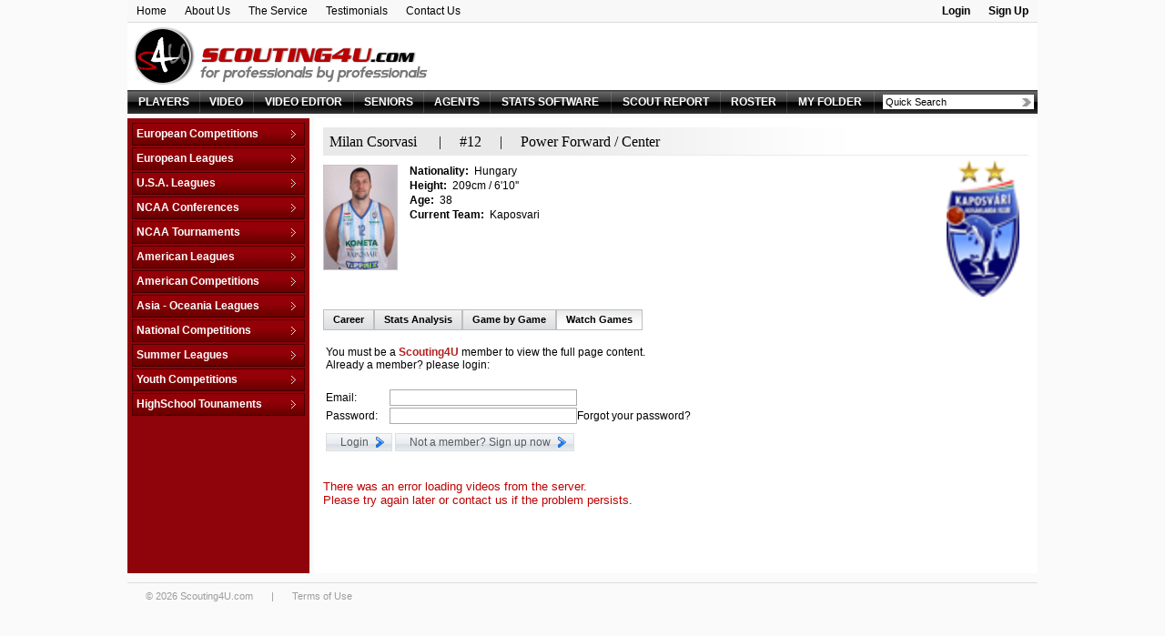

--- FILE ---
content_type: text/html
request_url: http://old.scouting4u.com/0,0,0,25315/milan-csorvasi-basketball-video
body_size: 49142
content:
<!DOCTYPE HTML PUBLIC "-//W3C//DTD HTML 4.01 Transitional//EN" "http://www.w3.org/TR/html4/loose.dtd">
<html>
<head>
	<META HTTP-EQUIV="Expires" CONTENT="Tue, 01 Jan 1980 1:00:00 GMT">
<META HTTP-EQUIV="Pragma" CONTENT="no-cache">
<title>Milan Csorvasi basketball video online, box score, stats, results and scout report | Scouting4U</title>
<meta name="description" content="Milan Csorvasi basketball video online, box score, stats, results and scout report | Scouting4U is a unique basketball scouting service that combines basketball video online with the most sophisticated statistic reports">
<meta name="keywords" content="Milan Csorvasi basketball, Milan Csorvasi basketball video online, Milan Csorvasi basketball box score, Milan Csorvasi basketball stats, Milan Csorvasi basketball results, Milan Csorvasi basketball scout report, basketball scouting, basketball video online, basketball games online, scouting basketball, player profile, basketball, basketball scouting service, scout reports, statistic reports">
<meta http-equiv="Content-type" content="text/html; charset=iso-8859-1" />
<meta http-equiv="Content-language" content="en" />
<meta name="google-site-verification" content="yGHssrbOo8kgZaOof7yJwXNrlvWtBmdvpcK3Oj-fe3o" />
<link href="http://old.scouting4u.com/style.css?e2df2be7a77b44a0460ca076611c7aeb" type="text/css" rel="stylesheet" />
<link href="http://old.scouting4u.com/flags_16.css" type="text/css" rel="stylesheet" />
<link href="http://old.scouting4u.com/flags_24.css" type="text/css" rel="stylesheet" />
<link rel="shortcut icon" href="http://old.scouting4u.com/icon.ico" />
<script type="text/javascript">
	var SERVER_URL = "http://old.scouting4u.com/";
	var USER_ID = "";
</script>
<script type="text/javascript" src="http://cdnjs.cloudflare.com/ajax/libs/fingerprintjs2/1.6.1/fingerprint2.min.js"></script>
<script type="text/javascript" src="http://old.scouting4u.com/common/js/common.js?e2df2be7a77b44a0460ca076611c7aeb"></script>

</head>
<body>

<table style="width: 1000px;" align="center" border="0" cellpadding="0" cellspacing="0">
<tr valign="top">
	<td>
		<table style="width: 100%; background-color: #F8F8F8; border-bottom: 1px solid #DEDCDC;" align="center" border="0" cellpadding="0" cellspacing="0">
<tr class="dfs" valign="top">
	<td>
		<table border="0" cellpadding="0" cellspacing="0">
		<tr>
			<td class="top_menu"><a href="http://old.scouting4u.com/basketball-scouting-service">Home</a></td>
			<td class="top_menu"><a href="http://old.scouting4u.com/about">About Us</a></td>
			<td class="top_menu"><a href="http://old.scouting4u.com/services">The Service</a></td>
			<td class="top_menu"><a href="http://old.scouting4u.com/testimonials">Testimonials</a></td>
			<td class="top_menu"><a href="" onClick="OpenContactUs(); return false;">Contact Us</a></td>
		</tr>
		</table>
	</td>
	<td align="right">
		<table border="0" cellpadding="0" cellspacing="0">
		<tr>
			
				<td class="top_menu b"><a href="" onClick="showLogin(); return false;">Login</a></td>
				<td class="top_menu b"><a href="" onClick="OpenSignUpRedirect(); return false;">Sign Up</a></td>
			
		</tr>
		</table>

		<script>
		new Fingerprint2().get(function(result, components) {
		  document.getElementById('device_id1').value = result;
		})
		</script>

		<div id="loginFormDiv" class="login_div" style="height: 0px;">
			<form action="http://old.scouting4u.com/login" method="post">
				<table border="0" cellpadding="0" cellspacing="0" align="center" style="width: 100%; margin-top: 3px; margin-bottom: 5px;">
				<tr align="left">
					<td>
						<img src="http://old.scouting4u.com/images/spacer.gif" width="5" height="1" align="absmiddle" border="0" />Email:<img src="http://old.scouting4u.com/images/spacer.gif" width="3" height="1" align="absmiddle" border="0" />
						<input type="text" name="s4uUser" size="15" maxlength="255" class="inp" value="" />
					</td>
					<td>
						Password:<img src="http://old.scouting4u.com/images/spacer.gif" width="3" height="1" align="absmiddle" border="0" />
						<input type="password" name="s4uPwd" size="15" maxlength="255" class="inp" value="" />
					</td>
					<td style="width: 105px;">
						<input type="submit" value="Login" class="btn">
					</td>
				</tr>
				<tr align="left">
					<td colspan="3">
						<img src="http://old.scouting4u.com/images/spacer.gif" width="5" height="1" align="absmiddle" border="0" />
						<a href="https://scoutreport.scouting4u.com/password-reset" target="_blank">Forgot your password?</a>
					</td>
				</tr>
				</table>
				<input type="hidden" name="device_id" id="device_id1" value="" />
				<input type="hidden" name="returnPath" value="/0,0,0,25315/milan-csorvasi-basketball-video" />
			</form>
		</div>

		<script type="text/javascript">
			function showLogin() {
				if (parseInt(document.getElementById('loginFormDiv').style.height) < 50) {
					document.getElementById('loginFormDiv').style.height = parseInt(document.getElementById('loginFormDiv').style.height) + 5 + 'px';
					try {setTimeout("showLogin()", 25);} catch(e) {}
				} else {
					// try {setTimeout("hideLogin()", 10000);} catch(e) {}
				}
			}
			function hideLogin() {
				if (parseInt(document.getElementById('loginFormDiv').style.height) > 0) {
					document.getElementById('loginFormDiv').style.height = parseInt(document.getElementById('loginFormDiv').style.height) - 5 + 'px';
					try {setTimeout("hideLogin()", 25);} catch(e) {}
				}
			}

			// try {setTimeout("hideLogin()", 10000);} catch(e) {}
		</script>
	</td>
</tr>
</table>

<!--
<div class="contactUsButton"><a href="" onClick="OpenContactUs(); return false;"><img src="http://old.scouting4u.com/images/contact.png" border="0" /></a></div>
-->

<div id="signUpRedirectMsg" class="signUpRedirectMsg" style="font-size: 14pt; font-weight: bold; display: none;" align="center">
	Thank you for your interest in our application!<BR>
	We have a <B>new and exciting</B> version at <a href="http://www.s4upro.com/Home/SignUp" class="red">www.s4upro.com</a>.<BR>
	Click the link or you'll be automatically redirected in <span id="redirectSeconds">10</span> seconds...<BR>
	See you there!
</div>

<div id="contactUsMsg" style="display: none;" class="contactUsMsg dfs">
	<div align="right"><a href="" onClick="CloseContactUs(); return false;"><img src="http://old.scouting4u.com/images/close.gif" border="0" /></a></div>
	<table border="0" cellpadding="3" cellspacing="0" style="width: 100%;">
	<tr valign="top">
		<td style="width: 45%;">
			<div class="big11 red b" style="line-height: 150%;">
				If you...<BR>
				<img src="http://old.scouting4u.com/images/page_next.png" /> Need help<BR>
				<img src="http://old.scouting4u.com/images/page_next.png" /> Have a suggestion to improve our service<BR>
				<img src="http://old.scouting4u.com/images/page_next.png" /> Need a game and you canï¿½t find it<BR>
				<img src="http://old.scouting4u.com/images/page_next.png" /> Need something that we donï¿½t have<BR>
				<img src="http://old.scouting4u.com/images/page_next.png" /> Found an error<BR>
				<img src="http://old.scouting4u.com/images/page_next.png" /> Want to contact us about anything
			</div><BR>

			<div><span style="color: firebrick;"><strong>Scouting4U</strong></span><br /><br />Skype: Scouting4U</div>
<div>Skype: MickeyGorka</div>
<div>&nbsp;</div>
<div>E-mail: <a href="mailto:scouting4u2010@gmail.com"><span style="color: #000000;">scouting4u2010@gmail.com</span></a></div>
		</td>
		<td style="width: 55%;">
			<form name="contactUsForm" action="http://old.scouting4u.com/contact" method="post" target="contactUsIF">
				<table border="0" cellpadding="3" cellspacing="0">
				<tr>
					<td style="width: 120px;">Your Name: *</td>
					<td><input type="text" name="contact_name" id="contact_name" value="" class="inp" style="width: 250px;" maxlength="100" /></td>
				</tr>
				<tr>
					<td>Your Email: *</td>
					<td><input type="text" name="contact_email" id="contact_email" value="" class="inp" style="width: 250px;" maxlength="100" /></td>
				</tr>
				
				<tr>
					<td>Your Phone:</td>
					<td>
						<input type="text" name="contact_phone" class="inp" style="width: 250px;" value="" maxlength="100" />
					</td>
				</tr>
				<tr>
					<td>Your Skype User:</td>
					<td>
						<input type="text" name="contact_skype" class="inp" style="width: 250px;" value="" maxlength="100" />
					</td>
				</tr>
				
				<tr>
					<td>Message Subject: *</td>
					<td>
						<input type="text" name="contact_subject" id="contact_subject" class="inp" style="width: 250px;" maxlength="255" />
					</td>
				</tr>
				<tr valign="top">
					<td>Message:</td>
					<td>
						<textarea name="contact_comments" id="contact_comments" style="width: 250px; height: 100px;" class="inp"></textarea>
					</td>
				</tr>
				<tr>
					<td valign="bottom">Security Code: *</td>
					<td>
						<div><img src="http://old.scouting4u.com/aspcaptcha.asp" width="86" height="21" style="margin: 5px;" /></div>
						<div id="errBadCode" class="alert dfs b" style="visibility: hidden;">Wrong code. Message not sent, please try again.</div>
						<div class="sfs">Type the numbers you see in the picture above.</div>
						<input type="text" name="contact_strCAPTCHA" id="contact_strCAPTCHA" maxlength="8" size="30" class="inp" >
					</td>
				</tr>
				<tr valign="top">
					<td><input type="button" class="btn btn_ok" value="Send" onClick="SubmitContactUs();" /><BR><BR></td>
					<td id="errMsg" class="red sfs" style="visibility: hidden;">* Please fill required fields.</td>
				</tr>
				
				</table><BR>
			</form>
		</td>
	</tr>
	</table>
</div>

<div id="contactUsSubmitMsg" style="display: none;" class="contactUsMsg">
	<B>Thank you, we will get back to you soon.</B>
</div>

<script type="text/javascript">
	function OpenSignUpRedirect() {
		fade("signUpRedirectMsg").fadeIn(500);
		setTimeout(decreaseOneSecond, 1500);
	}

	function decreaseOneSecond() {
		var span = document.getElementById("redirectSeconds");
		var seconds = parseInt(span.innerHTML);
		if (seconds) {
			span.innerHTML = --seconds;
			setTimeout(decreaseOneSecond, 1000);
		} else {
			document.location.href = "http://www.s4upro.com/Home/SignUp";
		}
	}

	function OpenContactUs() {
		setTimeout("document.getElementById('contactUsMsg').style.display = '';", 500);
		fade("contactUsMsg").fadeIn(500);
	}

	function CloseContactUs() {
		fade("contactUsMsg").fadeOut(500);
		setTimeout("document.getElementById('contactUsMsg').style.display = 'none';", 500);
	}

	function SubmitContactUs() {
		document.getElementById("errBadCode").style.visibility = "hidden";
		document.getElementById("errMsg").style.visibility = "hidden";

		if ((document.contactUsForm.contact_name.value == "") ||
			(document.contactUsForm.contact_email.value == "") ||
			(document.contactUsForm.contact_subject.value == "") ||
			(document.contactUsForm.contact_strCAPTCHA.value == "")) {
			document.getElementById("errMsg").style.visibility = "visible";
			return;
		}
		document.contactUsForm.submit();
		//CloseContactUs();
		//setTimeout("OpenSubmitContactUs()", 500);
		//setTimeout("CloseSubmitContactUs()", 2000);
	}
</script>

<iframe name="contactUsIF" id="contactUsIF" style="display: none;"></iframe>


		<table style="width: 100%;" bgcolor="white" align="center" border="0" cellpadding="0" cellspacing="0">
		<tr class="dfs" valign="bottom">
			<td align="left"><a href="http://old.scouting4u.com/"><img src="http://old.scouting4u.com/images/header.png" border="0"></a></td>
			
		</tr>
		</table>

		<table border="0" cellpadding="0" cellspacing="0" class="main_menu">
<tr valign="middle">
	
	<td class="main_menu">
		<a href="http://old.scouting4u.com/basketball-players" class="main_menu">PLAYERS</a>
	</td>
	
	<td class="main_menu">
		<a href="http://old.scouting4u.com/basketball-video" class="main_menu">VIDEO</a>
	</td>
	<td class="main_menu">
		<a href="http://www.s4uv.com" class="main_menu">VIDEO EDITOR</a>
	</td>
	
	<td class="main_menu">
		<a href="http://old.scouting4u.com/basketball-college-seniors" class="main_menu">SENIORS</a>
	</td>
	
	<td class="main_menu">
		<a href="http://old.scouting4u.com/agents" class="main_menu">AGENTS</a>
	</td>
	
	<td class="main_menu">
		<a href="http://old.scouting4u.com/basketball-team-statistics-software" class="main_menu">STATS SOFTWARE</a>
	</td>
	
	<td class="main_menu">
		<a href="http://old.scouting4u.com/basketball-team-scout-report" class="main_menu">SCOUT REPORT</a>
	</td>
	
	<td class="main_menu">
		<a href="http://old.scouting4u.com/roster" class="main_menu">ROSTER</a>
	</td>
	
	<td class="main_menu">
		<a href="http://old.scouting4u.com/S2WCoachCorner.asp" class="main_menu">MY FOLDER</a>
	</td>
	<form name="quickSrchForm" id="quickSrchForm" onSubmit="do_search(); return false;">
	<td class="main_menu" style="width: 160px;">
		<div style="position: relative;">
			<input type="text" name="quickSrchInp" id="quickSrchInp" autocomplete="off"
			value="Quick Search" 
			onClick="init_field();" onBlur="check_field_empty();"
			class="search_input"></input>

			<table id="quickSrchHelp" class="search_help" onMouseOver="this.mouseIsOver=true;" onMouseOut="this.mouseIsOver=false;"  border="0" cellpadding="0" cellspacing="0">
			<tr align="left">
				<td style="width: 15px;"><input type="radio" name="quickSrchRdo" value="http://old.scouting4u.com/basketball-players/search?q=" onClick="document.getElementById('quickSrchInp').focus();" style="height: 12px;" checked></td>
				<td style="width: 55px;">Players</td>
				<td style="width: 15px;"><input type="radio" name="quickSrchRdo" value="http://old.scouting4u.com/basketball-college-seniors?q=" onClick="document.getElementById('quickSrchInp').focus();" style="height: 12px;"></td>
				<td>Seniors</td>
			</tr>
			</table>
		</div>
		
		<script type="text/javascript">
			var quickSrchInp 	= document.getElementById("quickSrchInp");
			var quickSrchHelp 	= document.getElementById("quickSrchHelp");
			
			function init_field() {
				if (quickSrchInp.value == "Quick Search") {
					quickSrchInp.value = "";
				}
				quickSrchHelp.style.display="block";
				fade("quickSrchHelp").fadeIn(200);
			}
			
			
			function check_field_empty() {
				if (!quickSrchHelp.mouseIsOver) {
					if (quickSrchInp.value == "") {
						quickSrchInp.value = "Quick Search";
					}
				fade("quickSrchHelp").fadeOut(200);
				setTimeout('quickSrchHelp.style.display="none"', 250);
				}
			}
			
			function do_search() {
				var searchPath = "";
				
				for (var i = 0; i < document.quickSrchForm.quickSrchRdo.length; i++) {
					if (document.quickSrchForm.quickSrchRdo[i].checked) {
						searchPath = document.quickSrchForm.quickSrchRdo[i].value;
					}
				}
				
				goToURL(searchPath + 
						document.getElementById('quickSrchInp').value + 
						'&quickSrchInp=' + 
						document.getElementById('quickSrchInp').value);
			}
		</script>
	</td>
	</form>
</tr>
</table>

		<table style="width: 100%;" align="center" border="0" cellpadding="0" cellspacing="0">
		<tr class="dfs" valign="top">
			
			<td style="width: 200px; background-color: #8F030A;">
				<link rel="stylesheet" type="text/css" href="http://old.scouting4u.com/common/js/sdmenu/sdmenu.css" />
<script type="text/javascript" src="http://old.scouting4u.com/common/js/sdmenu/sdmenu.js">
	/***********************************************
	* Slashdot Menu script- By DimX
	* Submitted to Dynamic Drive DHTML code library: http://www.dynamicdrive.com
	* Visit Dynamic Drive at http://www.dynamicdrive.com/ for full source code
	***********************************************/
</script>
<script type="text/javascript">
// <![CDATA[
var leaguesMenu;
window.onload = function() {
	leaguesMenu = new SDMenu("leaguesMenu");
	leaguesMenu.oneSmOnly = true;		// One expanded submenu at a time
	leaguesMenu.remember = false;		// Store menu states (expanded or collapsed) in cookie and restore later
	leaguesMenu.init();
};
// ]]>
</script>	

<div id="leaguesMenu" class="sdmenu">
	
		<div class="collapsed">
			<span>European Competitions</span>
			
			<a id="LE_ID_21" href="http://old.scouting4u.com/45,21,0,0/adriatic-league-basketball"
			>
				Adriatic League
			</a>
		
			<a id="LE_ID_47" href="http://old.scouting4u.com/41,47,0,0/balkan-league-basketball"
			>
				Balkan League
			</a>
		
			<a id="LE_ID_36" href="http://old.scouting4u.com/29,36,0,0/baltic-elite-division-basketball"
			>
				Baltic Elite Division
			</a>
		
			<a id="LE_ID_372" href="http://old.scouting4u.com/45,372,0,0/champions-league-basketball"
			>
				Champions League
			</a>
		
			<a id="LE_ID_368" href="http://old.scouting4u.com/39,368,0,0/champions-league---qualification-basketball"
			>
				Champions League - Qualification
			</a>
		
			<a id="LE_ID_44" href="http://old.scouting4u.com/23,44,0,0/eurochallenge-basketball"
			>
				EuroChallenge
			</a>
		
			<a id="LE_ID_22" href="http://old.scouting4u.com/45,22,0,0/eurocup-basketball"
			>
				EuroCup
			</a>
		
			<a id="LE_ID_2" href="http://old.scouting4u.com/45,2,0,0/euroleague-basketball"
			>
				Euroleague
			</a>
		
			<a id="LE_ID_1" href="http://old.scouting4u.com/45,1,0,0/fiba-europe-cup-basketball"
			>
				FIBA Europe Cup
			</a>
		
			<a id="LE_ID_95" href="http://old.scouting4u.com/45,95,0,0/vtb-league-basketball"
			>
				VTB League
			</a>
		
				</div>
			
		<div class="collapsed">
			<span>European Leagues</span>
			
			<a id="LE_ID_55" href="http://old.scouting4u.com/45,55,0,0/austria-basketball"
			>
				Austria
			</a>
		
			<a id="LE_ID_334" href="http://old.scouting4u.com/,334,0,0/belarus-basketball"
			>
				Belarus
			</a>
		
			<a id="LE_ID_7" href="http://old.scouting4u.com/39,7,0,0/belgium-basketball"
			>
				Belgium
			</a>
		
			<a id="LE_ID_264" href="http://old.scouting4u.com/35,264,0,0/bosnia--herzegovina-basketball"
			>
				Bosnia & Herzegovina
			</a>
		
			<a id="LE_ID_49" href="http://old.scouting4u.com/45,49,0,0/bulgaria-basketball"
			>
				Bulgaria
			</a>
		
			<a id="LE_ID_50" href="http://old.scouting4u.com/45,50,0,0/croatia-basketball"
			>
				Croatia
			</a>
		
			<a id="LE_ID_124" href="http://old.scouting4u.com/35,124,0,0/cyprus-basketball"
			>
				Cyprus
			</a>
		
			<a id="LE_ID_35" href="http://old.scouting4u.com/45,35,0,0/czech-republic-basketball"
			>
				Czech Republic
			</a>
		
			<a id="LE_ID_157" href="http://old.scouting4u.com/45,157,0,0/denmark-basketball"
			>
				Denmark
			</a>
		
			<a id="LE_ID_15" href="http://old.scouting4u.com/29,15,0,0/estonia-basketball"
			>
				Estonia
			</a>
		
			<a id="LE_ID_91" href="http://old.scouting4u.com/45,91,0,0/finland-basketball"
			>
				Finland
			</a>
		
			<a id="LE_ID_9" href="http://old.scouting4u.com/45,9,0,0/france-basketball"
			>
				France
			</a>
		
			<a id="LE_ID_76" href="http://old.scouting4u.com/45,76,0,0/france-d2-basketball"
			>
				France D2
			</a>
		
			<a id="LE_ID_256" href="http://old.scouting4u.com/45,256,0,0/france-d3-basketball"
			>
				France D3
			</a>
		
			<a id="LE_ID_17" href="http://old.scouting4u.com/45,17,0,0/germany-basketball"
			>
				Germany
			</a>
		
			<a id="LE_ID_78" href="http://old.scouting4u.com/45,78,0,0/germany-d2-basketball"
			>
				Germany D2
			</a>
		
			<a id="LE_ID_358" href="http://old.scouting4u.com/45,358,0,0/germany-d3-basketball"
			>
				Germany D3
			</a>
		
			<a id="LE_ID_10" href="http://old.scouting4u.com/45,10,0,0/greece-basketball"
			>
				Greece
			</a>
		
			<a id="LE_ID_18" href="http://old.scouting4u.com/45,18,0,0/hungary-basketball"
			>
				Hungary
			</a>
		
			<a id="LE_ID_338" href="http://old.scouting4u.com/33,338,0,0/iceland-basketball"
			>
				Iceland
			</a>
		
			<a id="LE_ID_359" href="http://old.scouting4u.com/27,359,0,0/ireland-basketball"
			>
				Ireland
			</a>
		
			<a id="LE_ID_3" href="http://old.scouting4u.com/45,3,0,0/israel-basketball"
			>
				Israel
			</a>
		
			<a id="LE_ID_118" href="http://old.scouting4u.com/45,118,0,0/israel-d2-basketball"
			>
				Israel D2
			</a>
		
			<a id="LE_ID_30" href="http://old.scouting4u.com/45,30,0,0/italy-basketball"
			>
				Italy
			</a>
		
			<a id="LE_ID_31" href="http://old.scouting4u.com/45,31,0,0/italy-d2-basketball"
			>
				Italy D2
			</a>
		
			<a id="LE_ID_92" href="http://old.scouting4u.com/29,92,0,0/latvia-basketball"
			>
				Latvia
			</a>
		
			<a id="LE_ID_19" href="http://old.scouting4u.com/45,19,0,0/lithuania-basketball"
			>
				Lithuania
			</a>
		
			<a id="LE_ID_360" href="http://old.scouting4u.com/37,360,0,0/luxembourg-basketball"
			>
				Luxembourg
			</a>
		
			<a id="LE_ID_54" href="http://old.scouting4u.com/35,54,0,0/netherlands-basketball"
			>
				Netherlands
			</a>
		
			<a id="LE_ID_361" href="http://old.scouting4u.com/45,361,0,0/norway-basketball"
			>
				Norway
			</a>
		
			<a id="LE_ID_11" href="http://old.scouting4u.com/45,11,0,0/poland-basketball"
			>
				Poland
			</a>
		
			<a id="LE_ID_12" href="http://old.scouting4u.com/45,12,0,0/portugal-basketball"
			>
				Portugal
			</a>
		
			<a id="LE_ID_97" href="http://old.scouting4u.com/45,97,0,0/romania-basketball"
			>
				Romania
			</a>
		
			<a id="LE_ID_29" href="http://old.scouting4u.com/19,29,0,0/russia-basketball"
			>
				Russia
			</a>
		
			<a id="LE_ID_51" href="http://old.scouting4u.com/45,51,0,0/serbia-basketball"
			>
				Serbia
			</a>
		
			<a id="LE_ID_56" href="http://old.scouting4u.com/45,56,0,0/slovakia-basketball"
			>
				Slovakia
			</a>
		
			<a id="LE_ID_20" href="http://old.scouting4u.com/45,20,0,0/slovenia-basketball"
			>
				Slovenia
			</a>
		
			<a id="LE_ID_4" href="http://old.scouting4u.com/45,4,0,0/spain-basketball"
			>
				Spain
			</a>
		
			<a id="LE_ID_195" href="http://old.scouting4u.com/45,195,0,0/spain-d2-basketball"
			>
				Spain D2
			</a>
		
			<a id="LE_ID_274" href="http://old.scouting4u.com/45,274,0,0/spain-d3-basketball"
			>
				Spain D3
			</a>
		
			<a id="LE_ID_46" href="http://old.scouting4u.com/45,46,0,0/sweden-basketball"
			>
				Sweden
			</a>
		
			<a id="LE_ID_13" href="http://old.scouting4u.com/45,13,0,0/switzerland-basketball"
			>
				Switzerland
			</a>
		
			<a id="LE_ID_5" href="http://old.scouting4u.com/45,5,0,0/turkey-basketball"
			>
				Turkey
			</a>
		
			<a id="LE_ID_362" href="http://old.scouting4u.com/45,362,0,0/turkey-d2-basketball"
			>
				Turkey D2
			</a>
		
			<a id="LE_ID_34" href="http://old.scouting4u.com/37,34,0,0/ukraine-basketball"
			>
				Ukraine
			</a>
		
			<a id="LE_ID_322" href="http://old.scouting4u.com/41,322,0,0/united-kingdom-basketball"
			>
				United Kingdom
			</a>
		
				</div>
			
		<div class="collapsed">
			<span>U.S.A. Leagues</span>
			
			<a id="LE_ID_37" href="http://old.scouting4u.com/45,37,0,0/d-league-basketball"
			>
				D-League
			</a>
		
			<a id="LE_ID_27" href="http://old.scouting4u.com/45,27,0,0/nba-basketball"
			>
				NBA
			</a>
		
				</div>
			
		<div class="collapsed">
			<span>NCAA Conferences</span>
			
			<a id="LE_ID_194" href="http://old.scouting4u.com/45,194,0,0/non-conf-games-basketball"
			>
				Non-Conf Games
			</a>
		
			<a id="LE_ID_198" href="http://old.scouting4u.com/43,198,0,0/america-east-basketball"
			>
				America East
			</a>
		
			<a id="LE_ID_340" href="http://old.scouting4u.com/43,340,0,0/american-athletic-basketball"
			>
				American Athletic
			</a>
		
			<a id="LE_ID_197" href="http://old.scouting4u.com/43,197,0,0/atlantic-coast-basketball"
			>
				Atlantic Coast
			</a>
		
			<a id="LE_ID_203" href="http://old.scouting4u.com/43,203,0,0/atlantic-sun-basketball"
			>
				Atlantic Sun
			</a>
		
			<a id="LE_ID_196" href="http://old.scouting4u.com/43,196,0,0/atlantic-10-basketball"
			>
				Atlantic-10
			</a>
		
			<a id="LE_ID_208" href="http://old.scouting4u.com/43,208,0,0/big-10-basketball"
			>
				Big 10
			</a>
		
			<a id="LE_ID_204" href="http://old.scouting4u.com/43,204,0,0/big-12-basketball"
			>
				Big 12
			</a>
		
			<a id="LE_ID_205" href="http://old.scouting4u.com/43,205,0,0/big-east-basketball"
			>
				Big East
			</a>
		
			<a id="LE_ID_206" href="http://old.scouting4u.com/43,206,0,0/big-sky-basketball"
			>
				Big Sky
			</a>
		
			<a id="LE_ID_207" href="http://old.scouting4u.com/43,207,0,0/big-south-basketball"
			>
				Big South
			</a>
		
			<a id="LE_ID_209" href="http://old.scouting4u.com/43,209,0,0/big-west-basketball"
			>
				Big West
			</a>
		
			<a id="LE_ID_211" href="http://old.scouting4u.com/43,211,0,0/caa-basketball"
			>
				CAA
			</a>
		
			<a id="LE_ID_210" href="http://old.scouting4u.com/43,210,0,0/c-usa-basketball"
			>
				C-USA
			</a>
		
			<a id="LE_ID_213" href="http://old.scouting4u.com/43,213,0,0/horizon-basketball"
			>
				Horizon
			</a>
		
			<a id="LE_ID_217" href="http://old.scouting4u.com/43,217,0,0/ivy-league-basketball"
			>
				Ivy League
			</a>
		
			<a id="LE_ID_218" href="http://old.scouting4u.com/43,218,0,0/maac-basketball"
			>
				MAAC
			</a>
		
			<a id="LE_ID_219" href="http://old.scouting4u.com/43,219,0,0/mac-basketball"
			>
				MAC
			</a>
		
			<a id="LE_ID_220" href="http://old.scouting4u.com/43,220,0,0/meac-basketball"
			>
				MEAC
			</a>
		
			<a id="LE_ID_221" href="http://old.scouting4u.com/43,221,0,0/missouri-valley-basketball"
			>
				Missouri Valley
			</a>
		
			<a id="LE_ID_222" href="http://old.scouting4u.com/43,222,0,0/mountain-west-basketball"
			>
				Mountain West
			</a>
		
			<a id="LE_ID_223" href="http://old.scouting4u.com/43,223,0,0/nec-basketball"
			>
				NEC
			</a>
		
			<a id="LE_ID_224" href="http://old.scouting4u.com/43,224,0,0/ohio-valley-basketball"
			>
				Ohio Valley
			</a>
		
			<a id="LE_ID_214" href="http://old.scouting4u.com/41,214,0,0/pacific-12-basketball"
			>
				Pacific 12
			</a>
		
			<a id="LE_ID_225" href="http://old.scouting4u.com/43,225,0,0/patriot-basketball"
			>
				Patriot
			</a>
		
			<a id="LE_ID_215" href="http://old.scouting4u.com/43,215,0,0/sec-basketball"
			>
				SEC
			</a>
		
			<a id="LE_ID_226" href="http://old.scouting4u.com/43,226,0,0/socon-basketball"
			>
				SoCon
			</a>
		
			<a id="LE_ID_227" href="http://old.scouting4u.com/43,227,0,0/southland-basketball"
			>
				Southland
			</a>
		
			<a id="LE_ID_228" href="http://old.scouting4u.com/43,228,0,0/summit-league-basketball"
			>
				Summit League
			</a>
		
			<a id="LE_ID_229" href="http://old.scouting4u.com/43,229,0,0/sun-belt-basketball"
			>
				Sun Belt
			</a>
		
			<a id="LE_ID_230" href="http://old.scouting4u.com/43,230,0,0/swac-basketball"
			>
				SWAC
			</a>
		
			<a id="LE_ID_231" href="http://old.scouting4u.com/43,231,0,0/wac-basketball"
			>
				WAC
			</a>
		
			<a id="LE_ID_232" href="http://old.scouting4u.com/43,232,0,0/west-coast-basketball"
			>
				West Coast
			</a>
		
				</div>
			
		<div class="collapsed">
			<span>NCAA Tournaments</span>
			
			<a id="LE_ID_320" href="http://old.scouting4u.com/41,320,0,0/college-basketball-i-basketball"
			>
				College Basketball I.
			</a>
		
			<a id="LE_ID_321" href="http://old.scouting4u.com/39,321,0,0/college-insider-t-basketball"
			>
				College Insider T.
			</a>
		
			<a id="LE_ID_233" href="http://old.scouting4u.com/41,233,0,0/ncaa-tournament-basketball"
			>
				NCAA Tournament
			</a>
		
			<a id="LE_ID_293" href="http://old.scouting4u.com/41,293,0,0/nit-tournament-basketball"
			>
				NIT Tournament
			</a>
		
			<a id="LE_ID_365" href="http://old.scouting4u.com/25,365,0,0/vegas-16-basketball"
			>
				Vegas 16
			</a>
		
				</div>
			
		<div class="collapsed">
			<span>American Leagues</span>
			
			<a id="LE_ID_71" href="http://old.scouting4u.com/45,71,0,0/argentina-basketball"
			>
				Argentina
			</a>
		
			<a id="LE_ID_72" href="http://old.scouting4u.com/45,72,0,0/brazil-basketball"
			>
				Brazil
			</a>
		
			<a id="LE_ID_335" href="http://old.scouting4u.com/39,335,0,0/canada-basketball"
			>
				Canada
			</a>
		
			<a id="LE_ID_104" href="http://old.scouting4u.com/45,104,0,0/mexico-basketball"
			>
				Mexico
			</a>
		
				</div>
			
		<div class="collapsed">
			<span>American Competitions</span>
			
			<a id="LE_ID_199" href="http://old.scouting4u.com/39,199,0,0/fiba-americas-league-basketball"
			>
				FIBA Americas League
			</a>
		
			<a id="LE_ID_357" href="http://old.scouting4u.com/33,357,0,0/liga-sudamericana-basketball"
			>
				Liga Sudamericana
			</a>
		
				</div>
			
		<div class="collapsed">
			<span>Asia - Oceania Leagues</span>
			
			<a id="LE_ID_14" href="http://old.scouting4u.com/45,14,0,0/australia-basketball"
			>
				Australia
			</a>
		
			<a id="LE_ID_255" href="http://old.scouting4u.com/45,255,0,0/china-basketball"
			>
				China
			</a>
		
			<a id="LE_ID_339" href="http://old.scouting4u.com/45,339,0,0/japan-basketball"
			>
				Japan
			</a>
		
			<a id="LE_ID_290" href="http://old.scouting4u.com/45,290,0,0/korea-republic-basketball"
			>
				Korea Republic
			</a>
		
			<a id="LE_ID_271" href="http://old.scouting4u.com/23,271,0,0/lebanon-basketball"
			>
				Lebanon
			</a>
		
			<a id="LE_ID_363" href="http://old.scouting4u.com/41,363,0,0/pba-commissioners-cup-basketball"
			>
				PBA Commissioners Cup
			</a>
		
			<a id="LE_ID_364" href="http://old.scouting4u.com/39,364,0,0/pba-governors-cup-basketball"
			>
				PBA Governors Cup
			</a>
		
			<a id="LE_ID_258" href="http://old.scouting4u.com/39,258,0,0/pba-philippine-cup-basketball"
			>
				PBA Philippine Cup
			</a>
		
				</div>
			
		<div class="collapsed">
			<span>National Competitions</span>
			
			<a id="LE_ID_263" href="http://old.scouting4u.com/24,263,0,0/africabasket-basketball"
			>
				AfricaBasket
			</a>
		
			<a id="LE_ID_41" href="http://old.scouting4u.com/24,41,0,0/americabasket-basketball"
			>
				Americabasket
			</a>
		
			<a id="LE_ID_326" href="http://old.scouting4u.com/24,326,0,0/asiabasket-basketball"
			>
				Asiabasket
			</a>
		
			<a id="LE_ID_308" href="http://old.scouting4u.com/18,308,0,0/centrobasket-championship-basketball"
			>
				Centrobasket Championship
			</a>
		
			<a id="LE_ID_40" href="http://old.scouting4u.com/38,40,0,0/eurobasket-basketball"
			>
				Eurobasket
			</a>
		
			<a id="LE_ID_53" href="http://old.scouting4u.com/43,53,0,0/eurobasket-qualification-basketball"
			>
				Eurobasket Qualification
			</a>
		
			<a id="LE_ID_327" href="http://old.scouting4u.com/24,327,0,0/oceania-championship-basketball"
			>
				Oceania Championship
			</a>
		
			<a id="LE_ID_309" href="http://old.scouting4u.com/35,309,0,0/olimpic-qualification-basketball"
			>
				Olimpic Qualification
			</a>
		
			<a id="LE_ID_48" href="http://old.scouting4u.com/36,48,0,0/olympic-games-basketball"
			>
				Olympic Games
			</a>
		
			<a id="LE_ID_261" href="http://old.scouting4u.com/24,261,0,0/pan-american-basketball"
			>
				Pan American
			</a>
		
			<a id="LE_ID_307" href="http://old.scouting4u.com/18,307,0,0/s-american-championship-basketball"
			>
				S. American Championship
			</a>
		
			<a id="LE_ID_236" href="http://old.scouting4u.com/,236,0,0/universiade-basketball"
			>
				Universiade
			</a>
		
			<a id="LE_ID_57" href="http://old.scouting4u.com/32,57,0,0/mundobasket-basketball"
			>
				MundoBasket
			</a>
		
				</div>
			
		<div class="collapsed">
			<span>Summer Leagues</span>
			
			<a id="LE_ID_38" href="http://old.scouting4u.com/36,38,0,0/nba---las-vegas-basketball"
			>
				NBA - Las Vegas
			</a>
		
			<a id="LE_ID_39" href="http://old.scouting4u.com/28,39,0,0/nba---orlando-basketball"
			>
				NBA - Orlando
			</a>
		
			<a id="LE_ID_352" href="http://old.scouting4u.com/30,352,0,0/nba---utah-basketball"
			>
				NBA - Utah
			</a>
		
			<a id="LE_ID_106" href="http://old.scouting4u.com/31,106,0,0/portsmouth-tournament-basketball"
			>
				Portsmouth Tournament
			</a>
		
				</div>
			
		<div class="collapsed">
			<span>Youth Competitions</span>
			
			<a id="LE_ID_350" href="http://old.scouting4u.com/24,350,0,0/am-championship-u-16-a-basketball"
			>
				AM Championship U-16 A
			</a>
		
			<a id="LE_ID_341" href="http://old.scouting4u.com/26,341,0,0/am-championship-u-18-a-basketball"
			>
				AM Championship U-18 A
			</a>
		
			<a id="LE_ID_342" href="http://old.scouting4u.com/22,342,0,0/cocaba-u-15-basketball"
			>
				COCABA U-15
			</a>
		
			<a id="LE_ID_310" href="http://old.scouting4u.com/40,310,0,0/eu-championship-u-16-a-basketball"
			>
				EU Championship U-16 A
			</a>
		
			<a id="LE_ID_311" href="http://old.scouting4u.com/30,311,0,0/eu-championship-u-16-b-basketball"
			>
				EU Championship U-16 B
			</a>
		
			<a id="LE_ID_315" href="http://old.scouting4u.com/40,315,0,0/eu-championship-u-18-a-basketball"
			>
				EU Championship U-18 A
			</a>
		
			<a id="LE_ID_316" href="http://old.scouting4u.com/32,316,0,0/eu-championship-u-18-b-basketball"
			>
				EU Championship U-18 B
			</a>
		
			<a id="LE_ID_59" href="http://old.scouting4u.com/40,59,0,0/eu-championship-u-20-a-basketball"
			>
				EU Championship U-20 A
			</a>
		
			<a id="LE_ID_317" href="http://old.scouting4u.com/30,317,0,0/eu-championship-u-20-b-basketball"
			>
				EU Championship U-20 B
			</a>
		
			<a id="LE_ID_346" href="http://old.scouting4u.com/30,346,0,0/world-championship-u-17-basketball"
			>
				World Championship U-17
			</a>
		
			<a id="LE_ID_351" href="http://old.scouting4u.com/39,351,0,0/world-championship-u-19-basketball"
			>
				World Championship U-19
			</a>
		
			<a id="LE_ID_367" href="http://old.scouting4u.com/30,367,0,0/filoil-flying-v-basketball"
			>
				FilOil Flying V
			</a>
		
			<a id="LE_ID_366" href="http://old.scouting4u.com/27,366,0,0/philippines-ncaa-basketball"
			>
				Philippines NCAA
			</a>
		
			<a id="LE_ID_371" href="http://old.scouting4u.com/33,371,0,0/philippines-uaap-basketball"
			>
				Philippines UAAP
			</a>
		
				</div>
			
		<div class="collapsed">
			<span>HighSchool Tounaments</span>
			
			<a id="LE_ID_476" href="http://old.scouting4u.com/31,476,0,0/new-mexico-basketball"
			>
				New Mexico
			</a>
		
			<a id="LE_ID_477" href="http://old.scouting4u.com/31,477,0,0/new-mexico-w-basketball"
			>
				New Mexico (W)
			</a>
		
</div>

			</td>
			<td style="width: 5px;"></td>
			<td style="width: 795px;" bgcolor="white">
			

<table style="width: 100%; height: 500px;" bgcolor="white" border="0" cellspacing="0" cellpadding="10">
<tr valign="top">
	<td>
		
			<table style="width: 100%;" border="0" cellspacing="0" cellpadding="0">
			<tr valign="top">
				<td>
					

<table class="header">
<tr>
	<td>
		<h1>
			<font color="black">Milan Csorvasi</font>
			<img src="http://old.scouting4u.com/images/spacer.gif" width="10" height="1" align="absmiddle" border="0" />|<img src="http://old.scouting4u.com/images/spacer.gif" width="10" height="1" align="absmiddle" border="0" />#12<img src="http://old.scouting4u.com/images/spacer.gif" width="10" height="1" align="absmiddle" border="0" />|<img src="http://old.scouting4u.com/images/spacer.gif" width="10" height="1" align="absmiddle" border="0" />Power Forward / Center
		</h1>
	</td>
</tr>
</table>

<table style="width: 100%;" cellpadding="0" cellspacing="0" border="0" class="dfs">
<tr valign="top" >
	
	<td style="width: 95px; padding-top: 10px;">
		<img src="http://old.scouting4u.com/upload/scout2win/players/25315/csorvasi 88 208 5(4).gif" style="width: 80px;"
			onerror="this.src='http://old.scouting4u.com/images/anon.gif';" class="border_all" />
	</td>
	
	<td style="padding-top: 10px">
		
		<div>
			<span class="b">Nationality:</span>&nbsp;
			Hungary
		</div>
		
		<div style="padding-top: 2px;">
			<span class="b">Height:</span>&nbsp;
			209cm / 6&#39;10&#39;&#39;
		</div>
		
		<div style="padding-top: 2px;">
			<span class="b">Age:</span>&nbsp;
			38
		</div>
		
		<div style="padding-top: 2px;">
			<span class="b">Current Team:</span>&nbsp; <a href="http://old.scouting4u.com/39,18,2116,0/kaposvari-basketball">
				Kaposvari
			</a>
		</div>
		
	</td>
	
    <td id="teamLogo" align="right">
		
		<a href="http://old.scouting4u.com/39,18,2116,0/kaposvari-basketball">
			<img src="http://old.scouting4u.com/upload/scout2win/teams/2116/kaposv.gif" style="width: 80px; margin-top: 5px;" onError="document.getElementById('teamLogo').style.display='none';" border="0" />
		</a>
    </td>
	
</tr>
</table><br>


<table style="width: 100%;" cellpadding="0" cellspacing="0" border="0">
<tr valign="bottom">
	<td>
		<table cellpadding="0" cellspacing="0" border="0">
		<tr>
			<td class="tab" id="CareerTab">
				<a class="tab_text" href="http://old.scouting4u.com/0,0,0,25315/milan-csorvasi-basketball-profile">
					Career
				</a>
			</td>
			<td class="tab" id="StatsAnalysisTab">
				<a class="tab_text" href="http://old.scouting4u.com/39,0,0,25315/milan-csorvasi-basketball-stats">
					Stats Analysis
				</a>
			</td>
			<td class="tab" id="GameByGameTab">
				<a class="tab_text" href="http://old.scouting4u.com/39,18,2116,25315/milan-csorvasi-basketball-stats">
					Game by Game
				</a>
			</td>
			<td class="tab" id="PlayerVideo1Tab">
				<a class="tab_text" href="http://old.scouting4u.com/0,0,0,25315/milan-csorvasi-basketball-video">
					Watch Games
				</a>
			</td>
			
		</tr>
		</table>
	</td>
</tr>
</table>


					<script type="text/javascript">
						document.getElementById("PlayerVideo1Tab").setAttribute("class", "tab_on");
					</script>
				</td>
			</tr>
			</table><br>
		
				<table class="dfs">
				<tr>
					<td>
						<div>You must be a&nbsp;<span style="color: firebrick;"><strong>Scouting4U</strong> </span>member to view the full page content.<br />Already a member? please login:</div><script>
var fingerprint;
new Fingerprint2().get(function(result, components) {
	document.getElementById('device_id2').value = result;
})
</script>

<form name="loginFormMain" action="http://old.scouting4u.com/login?rnd=43295" method="post">
<table cellpadding="0" cellspacing="0" border="0" class="dfs" style="margin-top: 10px;">

<tr style="height: 10px;"><td></td></tr>
<tr>
	<td style="width: 70px;">Email:</td>
	<td>
		<input type="text" name="s4uUser" maxlength="255" class="inp" value="" style="width: 200px;" />
	</td>
</tr>
<tr style="height: 2px;"><td></td></tr>
<tr>
	<td>Password:</td>
	<td>
		<input type="password" name="s4uPwd" maxlength="255" class="inp" value="" style="width: 200px;" />
	</td>
	<td>
		<a href="https://app.s4upro.com/password-reset" target="_blank">Forgot your password?</a>
	</td>
</tr>
<tr style="height: 10px;"><td></td></tr>
<tr>
	<td colspan="2">
		<nobr>
			<input type="submit" class="btn btn_next" value="Login" />
			<input type="button" class="btn btn_next" value="Not a member? Sign up now" onClick="OpenSignUpRedirect(); return false;" />
		</nobr>
	</td>
</tr>
</table>
<input type="hidden" name="device_id" id="device_id2" value="" />
<input type="hidden" name="returnPath" value="/0,0,0,25315/milan-csorvasi-basketball-video" />
</form><br><br>

					</td>
				</tr>
				</table>
			

			<div id="pages"></div>
			<div id="videosList"></div>

			<script>
					var NUM_IN_PAGE = 50;
					var videos;

					// Create the XHR object.
					function createCORSRequest(method, url) {
						var xhr = new XMLHttpRequest();
						if ("withCredentials" in xhr) {
							// XHR for Chrome/Firefox/Opera/Safari.
							xhr.open(method, url, true);
						} else if (typeof XDomainRequest != "undefined") {
							// XDomainRequest for IE.
							xhr = new XDomainRequest();
							xhr.open(method, url);
						} else {
							// CORS not supported.
							xhr = null;
						}
						return xhr;
					}

					// Make the actual CORS request.
					function makeCorsRequest() {
						// All HTML5 Rocks properties support CORS.
						var url = 'http://www.s4uc.com/scouting4u.com/get_video_link.asp?PL_ID=25315&RequestVideos=0&FreeVideosOnly=1&';

						var xhr = createCORSRequest('GET', url);
						if (!xhr) {
							alert('CORS not supported');
							return;
						}

						// Response handlers.
						xhr.onload = function() {
							videos = JSON.parse(xhr.responseText);

							if (!videos.length) {
								document.getElementById('videosList').innerHTML = 'No videos found.';
								return false;
							}

							renderVideos(1);
						}

						xhr.onerror = function() {
							videoError();
						};

						document.getElementById('pages').innerHTML = '';
						document.getElementById('videosList').innerHTML = '<img src="http://old.scouting4u.com/images/loader.gif" style="margin:10px;" />';
						xhr.send();
					}

					function renderVideos(page) {
						var table = document.createElement("table");
						table.style.width = '100%';
						table.style.border = 0;
						table.cellSpacing = 0;
						table.cellPadding = 4;

						var videos_in_page = videos.slice(NUM_IN_PAGE*(page-1), NUM_IN_PAGE*(page-1)+NUM_IN_PAGE);

						for (video in videos_in_page) {
							var tr = document.createElement("tr");
							tr.className = "table_row";

							var td = document.createElement("td");
							td.innerText = videos_in_page[video]['LE_Title'];
							tr.appendChild(td);

							td = document.createElement("td");
							td.innerText = videos_in_page[video]['GE_Date'];
							tr.appendChild(td);

							td = document.createElement("td");
							td.innerText = videos_in_page[video]['HomeTeam_Name'];
							tr.appendChild(td);

							td = document.createElement("td");
							td.innerText = 'vs';
							tr.appendChild(td);

							td = document.createElement("td");
							td.innerText = videos_in_page[video]['AwayTeam_Name'];
							tr.appendChild(td);

							td = document.createElement("td");
							td.innerHTML = '<a href="http://old.scouting4u.com/S2WGameBoxScore.asp?GE_ID='+videos_in_page[video]['VG_Game_ID']+'"><img src="http://old.scouting4u.com/images/icon_list.png" border="0" /> Box Score</a>';
							tr.appendChild(td);

							td = document.createElement("td");
							if (videos_in_page[video]['VG_YoutubeEncryptedLink'] != "" ||
									videos_in_page[video]['VS_HTTP_Path'] != "" && videos_in_page[video]['VG_Link'] != "") {
								td.innerHTML = '<a href="http://old.scouting4u.com/S2WVideo.asp?VG_ID='+videos_in_page[video]['VG_ID']+'&GE_ID='+videos_in_page[video]['VG_Game_ID']+'"><img src="http://old.scouting4u.com/images/PlayIcon.png" border="0" /> Watch</a>';
							} else {
								td.innerHTML = '<a href="" onClick="OpenRequestVideo('+videos_in_page[video]['VG_ID']+','+escape(videos_in_page[video]['HomeTeam_Name'])+','+escape(videos_in_page[video]['AwayTeam_Name'])+'); return false;" title="Request this video">Request Video <img src="http://old.scouting4u.com/images/page_last.png" border="0" /></a>';
							}
							tr.appendChild(td);

							table.appendChild(tr);
						}

						document.getElementById('videosList').innerHTML = '';
						document.getElementById('videosList').appendChild(table);

						renderPages(page);
					}

					function renderPages(cur) {
						document.getElementById('pages').innerHTML = '';

						var total = videos.length;
						var pages = Math.ceil(total/NUM_IN_PAGE);

						var pagesHTML = '';
						pagesHTML += '<table style="width: 100%;" class="dfs">';
						pagesHTML += '<tr><td class="btn" align="right">'+total+' results found, page '+cur+' of '+pages+'<img src="http://old.scouting4u.com/images/spacer.gif" width="10" height="1" align="absmiddle" border="0" /></td></tr>';

						if (pages > 1) {
							pagesHTML += '<tr>';
							pagesHTML += '<td align="right">';

							if (cur > 1) {
									pagesHTML += '<a href="" onClick="renderVideos(1); return false;"><img src="http://old.scouting4u.com/images/page_first.png" border="0" />First</a>' +
																'<img src="http://old.scouting4u.com/images/spacer.gif" width="3" height="1" align="absmiddle" border="0" />|<img src="http://old.scouting4u.com/images/spacer.gif" width="3" height="1" align="absmiddle" border="0" />' +
																'<a href="" onClick="renderVideos('+(cur-1)+'); return false;"><img src="http://old.scouting4u.com/images/page_prev.png" border="0" />Previous</a>' +
																'<img src="http://old.scouting4u.com/images/spacer.gif" width="3" height="1" align="absmiddle" border="0" />|<img src="http://old.scouting4u.com/images/spacer.gif" width="3" height="1" align="absmiddle" border="0" />';
							}

							for (var p = cur-3; p < cur; p++) {
								if (p > 0) {
									pagesHTML += '<a href="" onClick="renderVideos('+p+'); return false;">'+p+'</a><img src="http://old.scouting4u.com/images/spacer.gif" width="3" height="1" align="absmiddle" border="0" />|<img src="http://old.scouting4u.com/images/spacer.gif" width="3" height="1" align="absmiddle" border="0" />';
								}
							}

							pagesHTML += '<span class="red">'+cur+'</span><img src="http://old.scouting4u.com/images/spacer.gif" width="3" height="1" align="absmiddle" border="0" />|<img src="http://old.scouting4u.com/images/spacer.gif" width="3" height="1" align="absmiddle" border="0" />';

							for (var p = cur+1; p < cur+4; p++) {
								if (p <= pages) {
									pagesHTML += '<a href="" onClick="renderVideos('+p+'); return false;">'+p+'</a><img src="http://old.scouting4u.com/images/spacer.gif" width="3" height="1" align="absmiddle" border="0" />|<img src="http://old.scouting4u.com/images/spacer.gif" width="3" height="1" align="absmiddle" border="0" />';
								}
							}

							if (cur < pages) {
									pagesHTML += '<a href="" onClick="renderVideos('+(cur+1)+'); return false;">Next<img src="http://old.scouting4u.com/images/spacer.gif" width="3" height="1" align="absmiddle" border="0" /><img src="http://old.scouting4u.com/images/page_next.png" border="0" /></a>' +
																'|<img src="http://old.scouting4u.com/images/spacer.gif" width="3" height="1" align="absmiddle" border="0" />' +
																'<a href="" onClick="renderVideos('+(pages)+'); return false;">Last<img src="http://old.scouting4u.com/images/spacer.gif" width="3" height="1" align="absmiddle" border="0" /><img src="http://old.scouting4u.com/images/page_last.png" border="0" /></a>';
							}

							pagesHTML += '</td></tr>';
						}

						pagesHTML += '</table>';

						document.getElementById('pages').innerHTML = pagesHTML;
					}

					function videoError() {
						document.getElementById('videosList').innerHTML = '<div class="red bigger">There was an error loading videos from the server.<BR>Please try again later or contact us if the problem persists.</div>';
					}

					makeCorsRequest();

			</script>
		
	</td>
</tr>
</table>

			</td>
		</tr>
		</table>
	</td>
</tr>
</table>

<TABLE style="width: 1000px; height: 30px; margin-top: 10px; border-top: #DEDCDC 1px solid;" align="center" cellpadding="0" cellspacing="0" border="0">
<TR>
	<TD class="sfs dim">
		<img src="http://old.scouting4u.com/images/spacer.gif" width="10" height="1" align="absmiddle" border="0" />&copy; 2026 Scouting4U.com<img src="http://old.scouting4u.com/images/spacer.gif" width="10" height="1" align="absmiddle" border="0" />|<img src="http://old.scouting4u.com/images/spacer.gif" width="10" height="1" align="absmiddle" border="0" /><a href="http://old.scouting4u.com/terms-of-use" class="dim">Terms of Use</a>
	</TD>
</TR>
</TABLE>

<iframe name="actionIF" id="actionIF" src="" style="display: none;"></iframe>


<script type="text/javascript">

  var _gaq = _gaq || [];
  _gaq.push(['_setAccount', 'UA-2178984-1']);
  _gaq.push(['_trackPageview']);

  (function() {
    var ga = document.createElement('script'); ga.type = 'text/javascript'; ga.async = true;
    ga.src = ('https:' == document.location.protocol ? 'https://ssl' : 'http://www') + '.google-analytics.com/ga.js';
    var s = document.getElementsByTagName('script')[0]; s.parentNode.insertBefore(ga, s);
  })();

</script>


</body>
</html>



--- FILE ---
content_type: text/css
request_url: http://old.scouting4u.com/style.css?e2df2be7a77b44a0460ca076611c7aeb
body_size: 20821
content:
html {
	height: 100%;
}

body {
	background: url(images/bg_page.gif) top left repeat-x;
	font-family: Arial;
	margin: 0px;
	padding: 0px;
	height: 100%;
	color: black;
	background-color: #EAEAEA;
	overflow-y:scroll;
}

.page  
{
    page-break-after: always; 
}

a {
	text-decoration: none;
	color: black;
}

a:hover {
	text-decoration: none;
	color: #A2020A;
}

svg {
  display: block;
}

.big11{	/*bigger font-size */
	font-size: 11pt;
}

.bigger{	/*bigger font-size */
	font-size: 10pt;
}

.dfs {	/*default font-size */
	font-size: 9pt;
}

.sfs {	/*small font-size */
	font-size: 8pt;
}

.xs {	/*extra-small font-size */
	font-size: 7pt;
}

.b {	
	font-weight: bold;
}

.ul {	
	text-decoration: underline;
}

.red {
	color: #BF0000;
}

.alert {
	color: #FF0000;
}

.dim {
	color: #9E9C9C;
}

.header {
	width: 100%;
	height: 23px;
	font-family: tahoma;
	font-size: 12pt;
	color: black;
	border-bottom: 1px solid #EAEAEA;
	background: url(images/bg_header.png) top left repeat-y;
	padding: 4px 0px 2px 4px;
}

.header_bbs {
	width: 300px;
	margin-right: 10px; 
	margin-bottom: 13px;
	font-family: 'Segoe UI', verdana;
	font-weight: bold;
	font-style:italic;
	font-size: 13pt;
	color: #787878;
}

h1
{
	font-weight: normal;
	font-family: tahoma;
	font-size: 12pt;
	color: black;
	padding: 0;
	margin: 0;
}

.header_small {
	font-size: 12pt;
	color: #9E9C9C;
}

.table_header {
	background: url(images/bg_table_header.gif) top left repeat-x;
	height: 25px;
	font-family: tahoma;
	font-size: 10pt;
	color: #FFFFFF;
}

.inp {
	font-family: Arial;
	font-size: 9pt;
	border: 1px solid #ABABAB;
}

.invisible {
	/* for IE */
	filter: alpha(opacity=0);
	/* CSS3 standard */
	opacity: 0;
}

.visible {
	/* for IE */
	filter: alpha(opacity=100);
	/* CSS3 standard */
	opacity: 1;
}

.btn {
	font-family: Arial;
	font-size: 9pt;
	height: 20px;
	padding-left: 15px;
	padding-right: 15px;
	background: url(images/bg-button.gif) bottom left repeat-x;
	border: 1px solid #DEDEDE;
	color: #5A5A5A;
	padding-bottom: 2px;
}

input.flowplayer_button, button.flowplayer_button {
	font-family: Tahoma;
	font-size: 8.5pt;
	font-weight: bold;
	height: 26px;
	background: url(images/flowplayer-button-bg.png) bottom left repeat-x;
	border: 0;
	padding: 0;
	margin: 0;
	color: white;
	cursor: pointer;
}

table.flowplayer_button {
	background: url(images/flowplayer-button-bg.png) bottom left repeat-x;
}

.flowplayer_disabled {
	color: #a0a09e;
	text-shadow:1px 1px white;
	cursor: default;
}

.btn_ok {
	background: url(images/bg-button-ok.gif) top right no-repeat;
	padding-right: 25px;
}

.btn_search {
	background: url(images/bg-button-search.gif) top right no-repeat;
	padding-right: 25px;
}

.btn_add {
	background: url(images/bg-button-add.gif) top right no-repeat;
	padding-right: 25px;
}

.btn_remove {
	background: url(images/bg-button-remove.gif) top right no-repeat;
	padding-right: 25px;
}

.btn_next {
	background: url(images/bg-button-next.gif) top right no-repeat;
	padding-right: 25px;
}

.btn_prev{
	background: url(images/bg-button-prev.gif) top left no-repeat;
	padding-left: 25px;
}

.btn_down{
	background: url(images/bg-button-down.gif) top right no-repeat;
	padding-right: 25px;
}

.top_menu  {
	padding: 5px 10px 5px 10px;
}

.login_div {
	width: 440px;
	text-align: center;
	font-size: 8pt;
	background-color: #EAEAEA; 
	overflow: hidden;
	position: absolute; 
	left: 50%;
	margin-left: 60px;
	z-index: 100;
}

table.main_menu  {
	width: 1000px;
	height: 26px;
	font-size: 9pt;
	font-weight: bold;
	background: url(images/bg_main_menu.gif) top left repeat-x;
	color: white;
	margin-bottom: 5px;
}

td.main_menu  {
	background: url(images/bg_main_menu_sep.gif) top left no-repeat;
	text-align: center;
	padding: 0px 10px 0px 10px;
}

a.main_menu  {
	color: white;
}

td.main_menu2  {
	background: url(images/bg_main_menu_2.gif) top left no-repeat;
	text-align: center;
	padding: 0px 10px 0px 10px;
}

a.main_menu2 {
	color: #ED0202;
}

a:hover.main_menu  {
	color: #A2020A;
}

.search_input {
	border: 1px white solid;
	background: url(images/search_icon.gif) top right no-repeat;
	background-color: white;
	font-size: 8pt;
	width: 100%;
}

.search_help {
	position: absolute;
	display: none;
	/* for IE */
	filter: alpha(opacity=0);
	/* CSS3 standard */
	opacity: 0; 
	background-color: #EEECEC;
	width: 100%;
	height: 20px;
	font-size: 8pt;
	font-weight: normal;
	color: black;
	margin-top: 1px;
}

.table_row {
	background: url(images/table_row_fade.png) bottom left repeat-x;
	background-color: white;
	height: 21px;
}

.table_row:hover {
	background-color: #F0F0F0;
}

.stats_row {
	background: url(images/table_row_fade.png) bottom left repeat-x;
	font-size: 8pt;
	background-color: white;
	height: 21px;
}

.stats_row:hover {
	background-color: #F0F0F0;
}

.header_1 {
	background: url(images/table_row_fade.png) bottom left repeat-x;
	background-color: #EFEFEF;
	color: black;
	font-size: 9pt;
	font-weight: bold;
	height: 20px;
}

.header_red {
	background: url(images/bg_table_header_red.gif) top left repeat-x;
	color: white;
	font-size: 8pt;
	font-weight: bold;
	height: 20px;
}

.header_red_on {
	background: url(images/bg_table_header_red_on.gif) top left repeat-x;
	color: white;
	font-size: 8pt;
	font-weight: bold;
	height: 20px;
}

.tab {
	height: 21px;
	background: url(images/tab.gif) top left repeat-x;
	text-align: center;
	border: 1px solid #BFBFBF;
	padding: 0px 10px 0px 10px;
}

.tab:hover {
	background: url(images/tab_on.gif) top left repeat-x;
}

.tab_on {
	height: 21px;
	background: url(images/tab_on.gif) top left repeat-x;
	text-align: center;
	border: 1px solid #BFBFBF;
	padding: 0px 10px 0px 10px;
}

.tab_text {
	font-size: 8pt;
	font-weight: bold;
}

.border_top {
	border-top: 1px solid #C7C7C7;
}

.border_right {
	border-right: 1px solid #C7C7C7;
}

.border_bottom {
	border-bottom: 1px solid #C7C7C7;
}

.border_left {
	border-left: 1px solid #C7C7C7;
}

.border_all {
	border: 1px solid #C7C7C7;
}

table.subscribe {
	border-width: 1px;
	border-collapse: collapse;
	border-style: inset;
}

table.subscribe td {
	border: 1px solid #CDCDCD;
}

tr.subscribe {
	height: 40px;
}

table.print_button {
	cursor: pointer; 
	font-family: verdana; 
	font-size: 8pt; 
	background-color: #efefef; 
	color: black;
	font-weight: bold; 
	border: 1px solid #cdcdcd; 
}

@media print {
	.print_button {
		display:none;
	}
}

table.coach_corner {
	margin-top: 5px;
	cursor: pointer; 
	font-family: verdana; 
	font-size: 8pt; 
	color: white; 
	font-weight: bold; 
	border: 1px solid #490000; 
	background: url(images/bg_coachcorner.gif) center left no-repeat;
}

td.coach_corner {
	padding: 0px 5px 0px 25px;
}

.requestVideoMsg {
	position: fixed;
	top: 20%;
	left: 50%;
	margin-left: -250px;
	width: 500px; 
	padding: 10px;
	border: #BABABA 1px solid;
	background: #DCDCDC;
	/* for IE */
	filter: alpha(opacity=0);
	/* CSS3 standard */
	opacity: 0;
}

.contactUsButton {
	position: fixed;
	bottom: 0;
	left: 85%;
	z-index: 3;
	/* for IE */
	filter: alpha(opacity=95);
	/* CSS3 standard */
	opacity: 0.95;
}

.contactUsMsg {
	z-index: 3;
	position: fixed;
	top: 10%;
	left: 50%;
	margin-left: -375px;
	width: 750px; 
	height: 450px;
	padding: 10px;
	border: #BABABA 1px solid;
	background: #DCDCDC;
	/* for IE */
	filter: alpha(opacity=0);
	/* CSS3 standard */
	opacity: 0;
}

.signUpRedirectMsg {
	z-index: 3;
	position: fixed;
	top: 40%;
	left: 50%;
	margin-left: -350px;
	margin-top: -50px;
	width: 700px; 
	height: 100px;
	padding: 10px;
	border: #BABABA 1px solid;
	background: #DCDCDC;
	/* for IE */
	filter: alpha(opacity=0);
	/* CSS3 standard */
	opacity: 0;
}
	
.welcometext {
	width: 751px;
	line-height: 150%;
	background-color: #f5f5f5;
	color: #000;
	padding: 10px;
	font-family: "Segoe UI", verdana;
	font-size: 11pt;
}

.feature-shadow { 
	background:url("js/featurelist/shadow.png");
	background-repeat:no-repeat;
	background-position:0 315px;
	height:335px;
}
	
div#feature_list {
	width: 771px;
	height: 315px;
	overflow: hidden;
	position: relative;
	background:url("js/featurelist/bg.png") repeat;
}

div#feature_list ul {
	position: absolute;
	top: 0;
	list-style: none;	
	padding: 0;
	margin: 0;
}

ul#tabs {
	left: 0;
	z-index: 2;
	width: 260px;
}

ul#tabs li {
	font-size: 12px;
	font-family: Arial;
	padding:0;
	background:none;
}

ul#tabs li a {
	color: #fff;
	text-decoration: none;	
	display: block;
	padding: 10px;
	height: 25px;
	outline: none;
}

ul#tabs li a:hover {
	text-decoration: none;
}

ul#tabs li a.current {
	background:  url('js/featurelist/feature-tab-current.png');
	color: #FFF;
}

ul#tabs li a.current:hover {
	text-decoration: none;
	cursor: default;
}

ul#tabs li a h3 {
	margin: 0;	
	font-size: 14px;
	padding: 5px 5px 5px 0px;
}

ul#output {
	right: 0;
	top: 125px;
	width: 542px;
	height: 315px;
	position: relative;
}

ul#output li {
	position: absolute;
	width: 542px;
	height: 315px;
	padding:0;
	background: #c9c9c9;
}

ul#output li img {
	position: absolute;
	width: 542px;
	height: 315px;
	padding:0;
	top: 0px;
	left: 0px;
}

ul#output li span {
	position: absolute;
	width: 526px;
	top: 0px;
	left: 0px;
	padding: 8px;
	text-align: center;
	text-decoration: none;
	font-size: 14px;
	color: #FFF;
	background: #000;
	/* for IE */
	filter: alpha(opacity=70);
	/* CSS3 standard */
	opacity: 0.7;
}

ul#output li a {
	position: absolute;
	bottom: 10px;
	left: 10px;
	padding: 10px;
	text-decoration: none;
	font-size: 16px;
	font-weight: bold;
	color: #FFF;
	background: #A2020A;
	-moz-border-radius: 5px;
}

ul#output li a:hover {
	background: #ff0000;
}

.selector{
	background: url('images/selector.png') center right no-repeat;
	height: 15px;
	cursor: pointer;
	border: 1px solid #ABABAB;
	padding: 5px;
	color: #343434;
}

.selector.active{
	background:url('images/selector-open.png') center right no-repeat;
}

.selection {
	display: none;
	height: 150px;
	overflow: auto;
	border: 1px solid #d6dade;
	border-top: 0;
	color: #343434;
	padding: 5px;
	line-height: 150%;
	color: #343434;
}

.selection ul{
	list-style: none;
	padding: 0;
	margin: 0;
}

.selection li {
	display: block;
	width: 100%;
	cursor: pointer;
}

.selection li a {
	display: block;
	width: 100%;
}

.selection li a:hover {
	background: #f7f8fa;
}

.selectedProject, .selectedProject:hover, .selectedFolder, .selectedFolder:hover, .selectedSubfolder, .selectedSubfolder:hover {
	background: url(images/selected_folder.png) center center repeat-x;
}

#VideoEditor img  { alpha(opacity=70); opacity: 0.7; }
#VideoEditor img:hover  { alpha(opacity=100); opacity: 1; }
#ProjectActions img.disabled  { alpha(opacity=50); opacity: 0.5; cursor: default; }
#ProjectActions img  { cursor: pointer; }

#TimelineSelect {
	width: 970px;
	margin: 0; 
	padding: 2px; 
	border: 1px solid #ababab; 
	background: #f4f4f4; 
	margin-top: 10px; 
	-moz-box-shadow: 0 0 .5em rgba(0, 0, 0, .8);
	-webkit-box-shadow: 0 0 .5em rgba(0, 0, 0, .8);
	box-shadow: 0 0 .5em rgba(0, 0, 0, .8);
}
#TimelineDiv {
	width: 970px; 
	height: 106px; 
	overflow-x: auto; 
	overflow-y: hidden; 
	margin: 0; 
	padding: 2px; 
	margin-top: 10px; 
	margin-bottom: 5px; 
	border: 1px solid #ababab; 
	background: #f4f4f4; 
	-moz-box-shadow: 0 0 .5em rgba(0, 0, 0, .8);
	-webkit-box-shadow: 0 0 .5em rgba(0, 0, 0, .8);
	box-shadow: 0 0 .5em rgba(0, 0, 0, .8);
}

#ClipsList {list-style-type: none; margin: 0; padding: 0; }
#Timeline {list-style-type: none; margin: 0; padding: 0; height: 112px; background: #f4f4f4;}
#ClipsList li { width: 100%; max-width: 150px; display: block; margin-right: 5px; margin-top: 3px; margin-bottom: 3px; padding: 0; }
#Timeline li  { width: 117px; height: 100px; display: inline-block; float: left; margin: 2px; padding: 0; }
#Timeline li table  { height: 100px; }
#ClipsList li table  {  background: #fafafa url(images/table_row_fade.png) bottom left repeat-x; border: 1px solid #a6a5a5; }
#Timeline .hide_in_Timeline { display: none; }
#ClipsList .hide_in_ClipsList { display: none; }

#filterClips{
	width: 147px;
	background: url('images/filter.png') center right no-repeat;
	height: 15px;
	border: 1px solid #dcdcdc;
	padding: 3px;
	color: #9E9C9C;
	display: none;
}

.ui-draggable-dragging {
  -moz-box-shadow: 0 0 1em rgba(0, 0, 0, .8);
  -webkit-box-shadow: 0 0 1em rgba(0, 0, 0, .8);
  box-shadow: 0 0 1em rgba(0, 0, 0, .8);
}

.sortable-current {
  -moz-box-shadow: 0 0 1em rgba(0, 0, 0, .8);
  -webkit-box-shadow: 0 0 1em rgba(0, 0, 0, .8);
  box-shadow: 0 0 1em rgba(0, 0, 0, .8);
}

#ShareProject div {margin-top: 5px;}

.video_editor_menu {
	background-color: #fff; 
	position: absolute;
	right: 2px;
	padding: 3px;
	z-index: 3;
	display: none;
}

.overlay {
	position:absolute;
	top:0px;
    right:0px;
    width:100%;
    height:100%;
    display:none;
    padding: 0 !important;
}
 
.overlay .close {
    position:absolute;
	background:url(http://flash.flowplayer.org/media/img/overlay/close.png) no-repeat;
    top:2px;
    right:5px;
    width:35px;
    height:35px;
    cursor:pointer;
}
 
#mainPlayer, #mainPlayer_api {
    display:block;
	width: 650px; 
	height: 410px;
}
 
#mainPlayer_api {
    position:absolute;
    z-index:11000;
}

.inTimeline {display: none;}

/*******************New code for the new reports**************************/

body{margin:0; padding:0; background:#fafafa; font-size:12px; font-family:arial;}

a, a img{text-decoration:none; border:none; outline:none;}

ul, li{display:inline; margin:0; padding:0; list-style:none;}

/*************************content-wrapper-sws **********************************/

#container-wrapper{width:770px; height:auto; margin:0 auto;}

.report-header{width:100%; height:auto; overflow:hidden; padding:10px 0;}
.report-logo{float:left;}
.report-team-block{float:right; border-left:1px solid #e6e6e6; padding:0 0 0 50px; width:440px;}
.report-team-block img.report-team-logo{float:left; margin:0 20px 0 0; width:80px; height:80px;}
.report-team-title{float:left; color:#808080; font-size:20px; line-height:20px; width:330px; margin:20px 0 0 0;}
.report-team-title img{float:left; margin:7px 15px 0 0;}
.report-team-title strong{color:#ba0202; font-family:Arial, Helvetica, sans-serif; font-size:30px; font-weight:normal;}


.content-wrap{ border:1px solid #c7c7c7; border-radius:5px; -moz-border-radius:5px; -webkit-border-radius:5px; background:#fff; margin:0 0 0 0}
.content-wrap h2{background:url(./images/title-bg.jpg) repeat-x; line-height:30px; text-indent:16px; font-size:15px; color:#fff; text-transform:uppercase; margin:0 0 0 0; border-radius:4px; -moz-border-radius:4px; -webkit-border-radius:4 px; font-weight:normal;text-align:center;}
.content-wrap h3{background:#ebeaea; line-height:25px; text-indent:14px; font-size:14px; color:#ba0202; text-transform:uppercase; margin:0 0 5px 0; border-radius:5px; -moz-border-radius:5px; -webkit-border-radius:5px; font-weight:normal;text-align:left; }

.team-stats-table{padding:0 0 0 0;}
.team-stats-table tr.even{}.team-stats-table tr.ods{background:#f4f4f4;}
.team-stats-table td{padding:0 0 0 5px; color:#7b7b7b; font-size:12px; vertical-align:middle; text-align:left; line-height:18px; text-align:left;}

td img{vertical-align:middle; margin:0 10px 0 0;}

td.saprator-line{padding:0; height:5px; background:#ebeaea;}
tr.series-progress{background:#cfcfcf;}
.series-progress td.first-td{ border-left:0px solid #fff;}
.series-progress td.last-td{ border-right:0px solid #fff;}

td.title-txt{width:215px; color:#000;  border-right:1px solid #ebeaea; text-align:left;}
td.points{width:110px;border-right:1px solid #ebeaea; text-align:right;}
td.results{width:110px;border-right:1px solid #ebeaea; text-align:left; }
td.series-games{width:115px;border-right:1px solid #ebeaea; text-align:left; font-size:16px;}
td.date-txt{width:115px;border-right:1px solid #ebeaea;text-align:right;}
td.vs-team{width:175px;border-right:1px solid #ebeaea;text-align:left;}
td.score-box{text-align:center;} td.score-box a{color:#7b7b7b;} td.score-box a:hover{color:#ba0202; text-align:center;}
td.success-fail{border-right:1px solid #ebeaea; text-align:left; }


td.time-lose{width:230px;border-right:1px solid #ebeaea;}
td.perc-of-game{width:150px;}
td.game-times{width:20px;border-right:1px solid #ebeaea;}

td span.win-txt{background:#2063b1; color:#fff; padding:5px 10px;}

tr.last-10-game{background:url(../images/last-game-bg.jpg) no-repeat center center; width:100%; height:39px; color:#fff;}
tr.last-10-game td{color:#fff;}

/************************* Footer sws **********************************/
#footer{background:#c8c8c8; width:100%; margin:10px 0; height:auto; overflow:hidden; text-align:center; color:#000; line-height:45px; border-radius:5px; -moz-border-radius:5px; -web-kit-border-radius:5px;}
#footer p{color:#000; font-family:Arial, Helvetica, sans-serif; font-size:13px; margin:0px; line-height:45px;}
#footer p a{color:#000;}#footer p a:hover{color:#ba0202}


/*******************************************************************/
.sub-header{background:#fff; padding:10px}
.table-heading{background:#910007; color: #fff; font-size: 12px;  font-weight: normal;  line-height: 30px;   text-align: center;    text-transform: uppercase;}
.comparsion-table{width:100%; margin:0 auto;}

.comparsion-table th{font-weight:bold;vertical-align: middle;}
.comparsion-table td { font-weight:bold; color: #7B7B7B;  font-size:12px;  line-height: 30px;  padding: 0 0 0 0px;   text-align: center;   vertical-align: middle;border-right: 1px solid #EBEAEA; }
td.team-name{ border-right: 1px solid #EBEAEA;  color: #BA0202;  text-align: left;  font-size:14px;  width:100px;}

td.graph-block{padding:5px 5px; border:none;}

.comparsion-table td.last-td{border:none;}
.comparsion-table tr.even{}
.comparsion-table tr.ods{background:#F4F4F4;}

td.yellow-card{background:url(./images/yellow-bg.jpg) repeat; color:#fff;font-size:14px;}
td.red-card{background:url(./images/red-bg.jpg) repeat; color:#fff;font-size:13px;}
td.grey-card{background:url(./images/grey-bg.jpg) repeat; color:#ae0007;font-size:12px;}

/*********************************************************************/

.team-characteristic .team-name{padding-left:7px; width:170px}
.series td{padding:5px;}


.text_aling{ text-align:center;}
.border{ border:solid 1px #999; text-align:center; }

tr.text_events{ color:#BA0202; font-weight:bold;}
.content-wrap > p {
  padding: 3px 0 0 4px;
}
td.pgp_text{ width:10%;}
.text_blue{ color:#2524a2; font-weight:bold; font-family:Arial, Helvetica, sans-serif; font-size:12px;}
.table-heading_blue{ background:#2524a2; color:#fff; line-height:32px;}

.comparsion-table2 td { font-weight:normal; color:
 #7B7B7B;  font-size:12px;  line-height: 35px;  padding: 0 0 0 0px;   text-align: center;   vertical-align: middle;
 border-right: 1px solid #EBEAEA; }
 
 .comparsion-table2 tr.ods {
  background: none repeat scroll 0 0 #F4F4F4;
}

table .cteam-characteristic3 td{ background:url(./images/td_back.png) no-repeat;}
td.team-pink{ background:url(./images/td_back.png) no-repeat; height:32px;}
td.team-yrllo{background:url(./images/yellow_td.png) no-repeat;  }
td.team-green{ background:url(./images/td_back.png) no-repeat; height:32px;}

.comparsion-table2 td.red-card{ color:#fff;}
.comparsion-table2 td.grey-card{ color:#AE0007}

.border_red{ font-size:12px; font-weight:bold; text-align:center;  }

.boder_section border_add{ width:5%;}

.boder_section td {
  color: #7B7B7B;
  font-size: 13px;
  font-weight: normal;
  line-height: 20px;
  text-align: center;
}

.red-title{background:url(./images/red-title.png) repeat-x; height:31px;}
.yellow-title{background:url(./images/yellow-title.png) repeat-x; height:31px;}
.green-title{background:url(./images/green-title.png) repeat-x; height:31px;}
.boder_section {
/*  border: solid 1px #ba0202;*/
  
}

/*.border_green {border-right: solid 1px #ba0202;}
.border_green2{}
.border_green3{ border-right:solid 1px #99b83f;}
.border_green5{ border-left:solid 1px #e17869;*/














